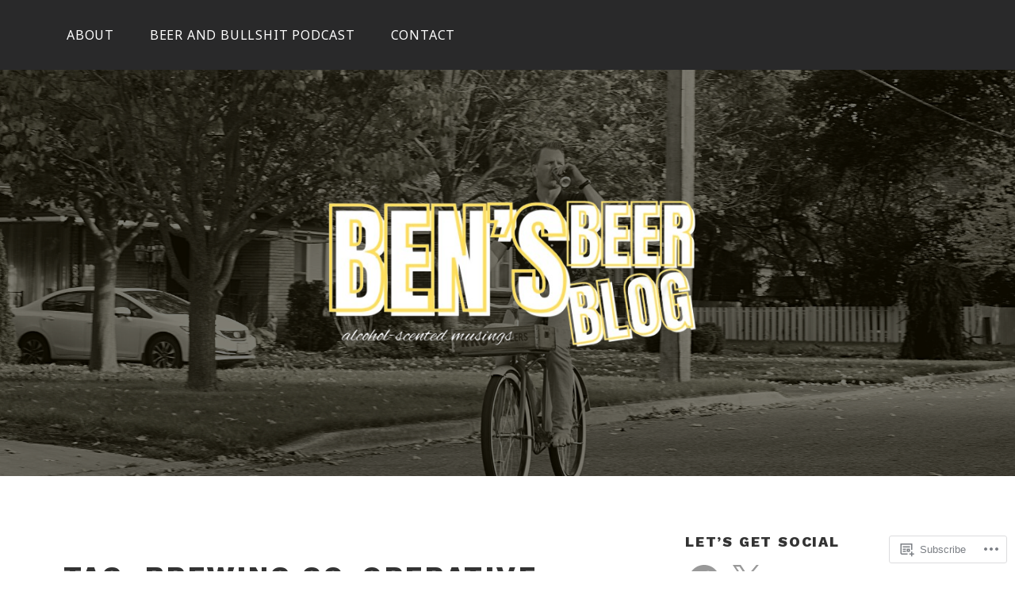

--- FILE ---
content_type: application/javascript
request_url: https://bensbeerblog.com/wp-content/mu-plugins/jetpack-plugin/moon/_inc/blocks/podcast-player/view.js?m=1763398533i&minify=false&ver=15.5-a.0
body_size: 10097
content:
(()=>{var e={3769:(e,t,r)=>{"use strict";r.d(t,{GU:()=>n,tQ:()=>a});var s=r(13022);function a(e,t){if(e&&t)return`has-${t}-${e}`}const o={},n=e=>{const t=Object.values(e).join();return o[t]??=(({primaryColor:e,customPrimaryColor:t,secondaryColor:r,customSecondaryColor:o,backgroundColor:n,customBackgroundColor:i})=>{const c=a("color",e),l=a("color",r),d=a("background-color",n);return{primary:{name:e,custom:t,classes:(0,s.A)({"has-primary":c||t,[c]:c})},secondary:{name:r,custom:o,classes:(0,s.A)({"has-secondary":l||o,[l]:l})},background:{name:n,custom:i,classes:(0,s.A)({"has-background":d||i,[d]:d})}}})(e)}},5573:e=>{"use strict";e.exports=window.wp.primitives},10186:(e,t,r)=>{"use strict";r.d(t,{A:()=>i});var s=r(15330);const a={sources:{},default:null},o={registerMediaSource:(e,t)=>({type:"REGISTER_MEDIA_SOURCE",id:e,mediaSourceState:t}),updateMediaSourceData:(e,t)=>({type:"UPDATE_MEDIA_SOURCE_DATA",id:e,data:t}),unregisterMediaSource:e=>({type:"UNREGISTER_MEDIA_SOURCE",id:e}),setDefaultMediaSource:e=>({type:"SET_DEFAULT_MEDIA_SOURCE",id:e}),playMediaSource:e=>({type:"SET_MEDIA_PLAYER_STATE",id:e,state:s.v8}),toggleMediaSource:e=>({type:"TOGGLE_MEDIA_PLAYER_STATE",id:e}),pauseMediaSource:e=>({type:"SET_MEDIA_PLAYER_STATE",id:e,state:s.vh}),errorMediaSource:e=>({type:"SET_MEDIA_PLAYER_STATE",id:e,state:s.pF}),setMediaSourceCurrentTime:(e,t)=>({type:"SET_MEDIA_PLAYER_CURRENT_TIME",id:e,currentTime:t})},n={getDefaultMediaSource(e){let t=null;const r=Object.keys(e.sources);if(e.default?t=e.default:r?.length&&(t=e.sources[r[0]].id),t)return e.sources[t]},getMediaPlayerState(e,t){const r=t?e.sources?.[t]:n.getDefaultMediaSource(e);return r?.state},getMediaSourceCurrentTime(e,t){const r=t?e.sources?.[t]:n.getDefaultMediaSource(e);return r?.currentTime},getMediaSourceDuration(e,t){if(!t){const t=n.getDefaultMediaSource(e);return t?.duration}return e.sources?.[t]?.duration},getMediaSourceDomReference(e,t){const r=t?e.sources?.[t]:n.getDefaultMediaSource(e);if(!r)return;const s=r?.domId;return s?document.getElementById(s):void 0}},i={reducer(e=a,t){const r=t.id||e.default||Object.keys(e.sources)?.[0];switch(t.type){case"REGISTER_MEDIA_SOURCE":return{...e,sources:{...e.sources,[t.id]:{id:t.id,...t.mediaSourceState}}};case"UPDATE_MEDIA_SOURCE_DATA":return{...e,sources:{...e.sources,[t.id]:{...e.sources[t.id],...t.data}}};case"UNREGISTER_MEDIA_SOURCE":{const r=Object.assign({},e);return r.sources[t.id]&&delete r.sources[t.id],t.id===e.default&&(r.default=Object.keys(e.sources)?.[0]),r}case"SET_DEFAULT_MEDIA_SOURCE":return{...e,default:t.id};case"SET_MEDIA_PLAYER_STATE":return{...e,sources:{...e.sources,[r]:{...e.sources[r],state:t.state}}};case"TOGGLE_MEDIA_PLAYER_STATE":return{...e,sources:{...e.sources,[r]:{...e.sources[r],state:e.sources[r].state===s.v8?s.vh:s.v8}}};case"SET_MEDIA_PLAYER_CURRENT_TIME":return{...e,sources:{...e.sources,[r]:{...e.sources[r],currentTime:t.currentTime}}}}return e},actions:o,selectors:n}},10790:e=>{"use strict";e.exports=window.ReactJSXRuntime},13022:(e,t,r)=>{"use strict";function s(e){var t,r,a="";if("string"==typeof e||"number"==typeof e)a+=e;else if("object"==typeof e)if(Array.isArray(e)){var o=e.length;for(t=0;t<o;t++)e[t]&&(r=s(e[t]))&&(a&&(a+=" "),a+=r)}else for(r in e)e[r]&&(a&&(a+=" "),a+=r);return a}r.d(t,{A:()=>a});const a=function(){for(var e,t,r=0,a="",o=arguments.length;r<o;r++)(e=arguments[r])&&(t=s(e))&&(a&&(a+=" "),a+=t);return a}},14140:(e,t,r)=>{"use strict";r.d(t,{A:()=>p});var s=r(20195),a=r(86087),o=r(27723),n=r(86954),i=r.n(n),c=r(15330),l=r(10790);const __=o.__,d="undefined"!=typeof _wpmejsSettings?_wpmejsSettings:{};function u(e,t,r){const s=document.createElement("div");s.className=e;const a=document.createElement("button");return a.innerText=t,a.addEventListener("click",r),a.setAttribute("aria-label",t),a.setAttribute("title",t),s.appendChild(a),s}const p=function({trackSource:e,onPlay:t,onPause:r,onError:o,onTimeChange:n,onSkipForward:p,onJumpBack:h,currentTime:m,playStatus:y=c.vh,onMetadataLoaded:f,loadWhenReady:g=!1,preload:k="metadata"}){const C=(0,a.useRef)(void 0),v=()=>{C.current.play().catch(()=>{})},E=()=>{C.current.pause(),(0,s.speak)(__("Paused","jetpack"),"assertive")};return(0,a.useEffect)(()=>{MediaElementPlayer.prototype._setResponsiveMode||(MediaElementPlayer.prototype._setResponsiveMode=MediaElementPlayer.prototype.setResponsiveMode,MediaElementPlayer.prototype.setResponsiveMode=function(){const e=this;e.getElement(e.container).parentNode&&e._setResponsiveMode()})},[]),(0,a.useEffect)(()=>{const e=C.current;e.preload=k;const s=new MediaElementPlayer(e,{...d,success:()=>g&&e?.load()});if(h||p){const e=`${s.options.classPrefix}button ${s.options.classPrefix}jump-button`;if(h){const t=`${e} ${s.options.classPrefix}jump-backward-button`;s.addControlElement(u(t,__("Jump Back","jetpack"),h),"jumpBackwardButton")}if(p){const t=`${e} ${s.options.classPrefix}skip-forward-button`;s.addControlElement(u(t,__("Skip Forward","jetpack"),p),"skipForwardButton")}}return t&&e.addEventListener("play",t),r&&e.addEventListener("pause",r),o&&e.addEventListener("error",o),f&&e.addEventListener("loadedmetadata",f),()=>{s.remove(),t&&e.removeEventListener("play",t),r&&e.removeEventListener("pause",r),o&&e.removeEventListener("error",o),f&&e.removeEventListener("loadedmetadata",f)}},[t,r,o,h,p,f,g,k]),(0,a.useEffect)(()=>{const[e,t]=!1===C.current?.paused?[c.v8,E]:[c.vh,v],r=i()(t,100);return c.pF!==y&&e!==y&&r(),()=>{r.clear()}},[C,y,e]),(0,a.useEffect)(()=>{if(!n)return;const e=C.current;let t=0;const r=e=>(e=>{const r=Date.now();r-t>=1e3&&(n(e),t=r)})(e.target.currentTime);return n&&e?.addEventListener("timeupdate",r),()=>{t=0,e?.removeEventListener("timeupdate",r)}},[C,n]),(0,a.useEffect)(()=>{const e=C.current;m&&e&&Math.abs(Math.floor(m-e.currentTime))>1&&(e.currentTime=m)},[C,m]),(0,l.jsx)("div",{className:"jetpack-audio-player",children:(0,l.jsx)("audio",{src:e,ref:C})})}},14866:(e,t,r)=>{"use strict";r.d(t,{A:()=>d});var s=r(86087),a=r(27723),o=r(13022),n=r(3769),i=r(70517),c=r(21870),l=r(10790);const __=a.__,d=(0,s.memo)(({track:e,isActive:t,isPlaying:r,isError:s,selectTrack:a,index:d,colors:u={primary:{},secondary:{}}})=>{const p=(0,n.tQ)("color",u.primary.name),h=(0,n.tQ)("color",u.secondary.name),m=(0,o.A)("jetpack-podcast-player__track",{"is-active":t,"has-primary":t&&(u.primary.name||u.primary.custom),[p]:t&&!!p,"has-secondary":!t&&(u.secondary.name||u.secondary.custom),[h]:!t&&!!h}),y={};t&&u.primary.custom&&!p?y.color=u.primary.custom:t||!u.secondary.custom||h||(y.color=u.secondary.custom);const
/* translators: This needs to be a single word with no spaces. It describes
  the current item in the group. A screen reader will announce it as "[title],
  current track". */
f=t?__("track","jetpack"):void 0;return(0,l.jsxs)("li",{className:m,style:Object.keys(y).length?y:null,children:[(0,l.jsxs)("a",{className:"jetpack-podcast-player__link jetpack-podcast-player__track-link",href:e.link||e.src,role:"button","aria-current":f,onClick:e=>{e.shiftKey||e.metaKey||e.altKey||(e.preventDefault(),a(d))},onKeyDown:e=>{" "===event.key&&(e.preventDefault(),a(d))},children:[(0,l.jsx)(c.A,{className:"jetpack-podcast-player__track-status-icon",isPlaying:r,isError:s}),(0,l.jsx)("span",{className:"jetpack-podcast-player__track-title",children:e.title}),e.duration&&(0,l.jsx)("time",{className:"jetpack-podcast-player__track-duration",dateTime:e.duration,children:e.duration})]}),t&&s&&(0,l.jsx)(i.A,{link:e.link,title:e.title,colors:u})]})})},15330:(e,t,r)=>{"use strict";r.d(t,{ax:()=>s,pF:()=>o,v8:()=>a,vh:()=>n});const s="jetpack/media-source",a="is-playing",o="is-error",n="is-paused"},16544:(e,t,r)=>{"use strict";r.d(t,{A:()=>d});var s=r(86087),a=r(13022),o=r(50933),n=r(10790);const i=(0,s.memo)(({playerId:e,title:t,cover:r,link:s,track:a,children:o,showEpisodeTitle:i,showCoverArt:l,showEpisodeDescription:d,colors:u})=>l||i||d?(0,n.jsxs)("div",{className:"jetpack-podcast-player__header",children:[(0,n.jsxs)("div",{className:"jetpack-podcast-player__current-track-info",children:[l&&r&&(0,n.jsx)("div",{className:"jetpack-podcast-player__cover",children:(0,n.jsx)("img",{className:"jetpack-podcast-player__cover-image",src:r,alt:""})}),i&&!!(t||a&&a.title)&&(0,n.jsx)(c,{playerId:e,title:t,link:s,track:a,colors:u})]}),!!(d&&a&&a.description)&&(0,n.jsx)("p",{id:`${e}__track-description`,className:"jetpack-podcast-player__track-description",children:a.description}),o]}):o),c=(0,s.memo)(({playerId:e,title:t,link:r,track:s,colors:i={primary:{name:null,custom:null,classes:""}}})=>(0,n.jsxs)("h2",{id:`${e}__title`,className:"jetpack-podcast-player__title",children:[!(!s||!s.title)&&(0,n.jsxs)("span",{className:(0,a.A)("jetpack-podcast-player__current-track-title",i.primary.classes),style:{color:i.primary.custom},children:[s.title,(0,n.jsx)("a",{className:"jetpack-podcast-player__track-title-link",href:s.link||s.src,target:"_blank",rel:"noopener noreferrer nofollow",children:o.A})]}),!!(s&&s.title&&t)&&(0,n.jsx)("span",{className:"jetpack-podcast-player--visually-hidden",children:" - "}),!!t&&(0,n.jsx)(l,{title:t,link:r,colors:i})]})),l=(0,s.memo)(({title:e,link:t})=>(0,n.jsx)("span",{className:"jetpack-podcast-player__podcast-title",children:t?(0,n.jsx)("a",{className:"jetpack-podcast-player__link",href:t,target:"_blank",rel:"noopener noreferrer nofollow",children:e}):{title:e}})),d=i},19691:(e,t,r)=>{"use strict";r.d(t,{A:()=>i});var s=r(86087),a=r(15330),o=r(14866),n=r(10790);const i=(0,s.memo)(({playerId:e,tracks:t,selectTrack:r,currentTrack:s,playerState:i,colors:c})=>(0,n.jsx)("ol",{className:"jetpack-podcast-player__tracks","aria-labelledby":`jetpack-podcast-player__tracklist-title--${e}`,"aria-describedby":`jetpack-podcast-player__tracklist-description--${e}`,children:t.map((e,t)=>{const l=s===t;return(0,n.jsx)(o.A,{index:t,track:e,selectTrack:r,isActive:l,isPlaying:l&&i===a.v8,isError:l&&i===a.pF,colors:c},e.id)})}))},20195:e=>{"use strict";e.exports=window.wp.a11y},21870:(e,t,r)=>{"use strict";r.d(t,{A:()=>i});var s=r(86087),a=r(27723),o=r(64213),n=r(10790);const __=a.__,i=(0,s.memo)(({isPlaying:e,isError:t,className:r})=>{let s,a;t?(a="error",
/* translators: This is text to describe the current state. This will go
    before the track title, such as "Error: [The title of the track]". */
s=__("Error:","jetpack")):e&&(a="playing",
/* translators: Text to describe the current state. This will go before the
    track title, such as "Playing: [The title of the track]". */
s=__("Playing:","jetpack"));const i=o[a];return i?(0,n.jsxs)("span",{className:`${r} ${r}--${a}`,children:[(0,n.jsx)("span",{className:"jetpack-podcast-player--visually-hidden",children:`${s} `}),i]}):(0,n.jsx)("span",{className:r})})},27391:(e,t,r)=>{"use strict";var s=r(47143),a=r(15330),o=r(10186);if(void 0!==s.createReduxStore){const e=(0,s.createReduxStore)(a.ax,o.A);(0,s.register)(e)}else(0,s.registerStore)(a.ax,o.A)},27723:e=>{"use strict";e.exports=window.wp.i18n},29491:e=>{"use strict";e.exports=window.wp.compose},35211:(e,t,r)=>{"use strict";r.d(t,{A:()=>g});var s=r(20195),a=r(29491),o=r(47143),n=r(86087),i=r(27723),c=r(13022),l=r(14140),d=r(15330),u=r(3769),p=r(16544),h=r(19691),m=r(90209),y=r(10790);const __=i.__;class f extends n.Component{state={currentTrack:0,hasUserInteraction:!1};recordUserInteraction=()=>{this.state.hasUserInteraction||this.setState({hasUserInteraction:!0})};selectTrack=e=>{const{currentTrack:t}=this.state;if(t===e)return this.recordUserInteraction(),void this.props.toggleMediaSource(this.props.playerId);-1!==t&&this.props.pauseMediaSource(this.props.playerId),this.loadAndPlay(e)};loadTrack=e=>{const t=this.getTrack(e);if(!t)return!1;this.state.currentTrack!==e&&this.setState({currentTrack:e});const{title:r,link:a,description:o}=t;return this.props.updateMediaSourceData(this.props.playerId,{title:r,link:a}),(0,s.speak)(/* translators: %s is the track title. It describes the current state of the track as "Loading: [track title]". */
`${(0,i.sprintf)(__("Loading: %s","jetpack"),r)} ${o}`,"assertive"),!0};loadAndPlay=e=>{this.recordUserInteraction(),this.loadTrack(e)&&this.props.playMediaSource(this.props.playerId)};getTrack=e=>this.props.tracks[e];handleError=e=>{if(!this.state.hasUserInteraction){const t=window.navigator.userAgent.match(/Trident\/7\./)?"IE11: Playing sounds in webpages setting is not checked":e;this.setState(()=>{throw new Error(t)})}this.props.errorMediaSource(this.props.playerId),(0,s.speak)(`${__("Error: Episode unavailable - Open in a new tab","jetpack")}`,"assertive")};handlePlay=()=>{this.props.playMediaSource(this.props.playerId),this.setState({hasUserInteraction:!0})};handlePause=()=>{this.props.pauseMediaSource(this.props.playerId),this.props.playerState!==d.pF&&this.props.pauseMediaSource(this.props.playerId)};handleTimeChange=e=>{this.props.setMediaSourceCurrentTime(this.props.playerId,e)};handleJump=()=>{this.props.setMediaSourceCurrentTime(this.props.playerId,this.props.currentTime-5)};handleSkip=()=>{this.props.setMediaSourceCurrentTime(this.props.playerId,this.props.currentTime+30)};updateMediaData=e=>{this.props.updateMediaSourceData(this.props.playerId,{duration:e.target?.duration,domId:e.target?.id})};registerPlayer(){const e=this.getTrack(this.state.currentTrack)||{},{playerId:t}=this.props;this.props.registerMediaSource(t,{title:e.title,link:e.link,state:d.vh}),this.props.setDefaultMediaSource(t)}componentDidMount(){this.props.playerId&&this.registerPlayer()}componentWillUnmount(){this.props.playerId&&this.props.unregisterMediaSource(this.props.playerId)}componentDidUpdate(e){const t=e=>e?.length?e.map(e=>e.guid):[],r=t(this.props.tracks),s=new Set(t(e.tracks));r.length===s.size&&r.every(e=>s.has(e))||this.loadTrack(0)}static getDerivedStateFromProps(e,t){return e.tracks.length<=t.currentTrack?{...t,currentTrack:0}:null}render(){const{playerId:e,title:t,link:r,cover:s,tracks:a,attributes:o,currentTime:n,playerState:d}=this.props,{itemsToShow:m,primaryColor:f,customPrimaryColor:g,hexPrimaryColor:k,secondaryColor:C,customSecondaryColor:v,hexSecondaryColor:E,backgroundColor:w,customBackgroundColor:S,hexBackgroundColor:j,showCoverArt:_,showEpisodeTitle:b,showEpisodeDescription:M}=o,{currentTrack:T}=this.state,A=a.slice(0,m),x=this.getTrack(T),F=(0,u.GU)({primaryColor:f,customPrimaryColor:g,secondaryColor:C,customSecondaryColor:v,backgroundColor:w,customBackgroundColor:S}),I={color:v,backgroundColor:S,"--jetpack-podcast-player-primary":k,"--jetpack-podcast-player-secondary":E,"--jetpack-podcast-player-background":j},P=(0,c.A)("jetpack-podcast-player",d,F.secondary.classes,F.background.classes);return(0,y.jsxs)("section",{className:P,style:I,"aria-labelledby":t||x&&x.title?`${e}__title`:void 0,"aria-describedby":x&&x.description?`${e}__track-description`:void 0,"data-jetpack-iframe-ignore":!0,children:[(0,y.jsx)(p.A,{playerId:e,title:t,link:r,cover:s,track:this.getTrack(T),showCoverArt:_,showEpisodeTitle:b,showEpisodeDescription:M,colors:F,children:(0,y.jsx)(l.A,{onJumpBack:this.handleJump,onSkipForward:this.handleSkip,trackSource:this.getTrack(T).src,onPlay:this.handlePlay,onPause:this.handlePause,onError:this.handleError,playStatus:d,currentTime:n,onTimeChange:this.handleTimeChange,onMetadataLoaded:this.updateMediaData})}),A.length>1&&(0,y.jsxs)(y.Fragment,{children:[(0,y.jsx)("h4",{id:`jetpack-podcast-player__tracklist-title--${e}`,className:"jetpack-podcast-player--visually-hidden",children:(0,i.sprintf)(
// translators: %s is the track title.
__("Playlist: %s","jetpack"),t)}),(0,y.jsx)("p",{id:`jetpack-podcast-player__tracklist-description--${e}`,className:"jetpack-podcast-player--visually-hidden",children:__("Select an episode to play it in the audio player.","jetpack")}),(0,y.jsx)(h.A,{playerId:e,playerState:d,currentTrack:T,tracks:A,selectTrack:this.selectTrack,colors:F})]})]})}}f.defaultProps={title:"",cover:"",link:"",attributes:{url:null,itemsToShow:5,showCoverArt:!0,showEpisodeTitle:!0,showEpisodeDescription:!0},tracks:[]};const g=(0,a.compose)([m.A,(0,o.withSelect)((e,t)=>{const{playerId:r}=t,{getMediaSourceCurrentTime:s,getMediaPlayerState:a}=e(d.ax);return{currentTime:s(r),playerState:a(r)}}),(0,o.withDispatch)(e=>{const{registerMediaSource:t,updateMediaSourceData:r,unregisterMediaSource:s,setDefaultMediaSource:a,playMediaSource:o,pauseMediaSource:n,toggleMediaSource:i,errorMediaSource:c,setMediaSourceCurrentTime:l}=e(d.ax);return{registerMediaSource:t,updateMediaSourceData:r,unregisterMediaSource:s,setDefaultMediaSource:a,playMediaSource:o,pauseMediaSource:n,toggleMediaSource:i,errorMediaSource:c,setMediaSourceCurrentTime:l}})])(f)},44997:e=>{var t=1e3,r=60*t,s=60*r,a=24*s,o=7*a,n=365.25*a;function i(e,t,r,s){var a=t>=1.5*r;return Math.round(e/r)+" "+s+(a?"s":"")}e.exports=function(e,c){c=c||{};var l=typeof e;if("string"===l&&e.length>0)return function(e){if((e=String(e)).length>100)return;var i=/^(-?(?:\d+)?\.?\d+) *(milliseconds?|msecs?|ms|seconds?|secs?|s|minutes?|mins?|m|hours?|hrs?|h|days?|d|weeks?|w|years?|yrs?|y)?$/i.exec(e);if(!i)return;var c=parseFloat(i[1]);switch((i[2]||"ms").toLowerCase()){case"years":case"year":case"yrs":case"yr":case"y":return c*n;case"weeks":case"week":case"w":return c*o;case"days":case"day":case"d":return c*a;case"hours":case"hour":case"hrs":case"hr":case"h":return c*s;case"minutes":case"minute":case"mins":case"min":case"m":return c*r;case"seconds":case"second":case"secs":case"sec":case"s":return c*t;case"milliseconds":case"millisecond":case"msecs":case"msec":case"ms":return c;default:return}}(e);if("number"===l&&isFinite(e))return c.long?function(e){var o=Math.abs(e);if(o>=a)return i(e,o,a,"day");if(o>=s)return i(e,o,s,"hour");if(o>=r)return i(e,o,r,"minute");if(o>=t)return i(e,o,t,"second");return e+" ms"}(e):function(e){var o=Math.abs(e);if(o>=a)return Math.round(e/a)+"d";if(o>=s)return Math.round(e/s)+"h";if(o>=r)return Math.round(e/r)+"m";if(o>=t)return Math.round(e/t)+"s";return e+"ms"}(e);throw new Error("val is not a non-empty string or a valid number. val="+JSON.stringify(e))}},47143:e=>{"use strict";e.exports=window.wp.data},50933:(e,t,r)=>{"use strict";r.d(t,{A:()=>o});var s=r(5573),a=r(10790);const o=(0,a.jsx)(s.SVG,{xmlns:"http://www.w3.org/2000/svg",viewBox:"0 0 24 24",children:(0,a.jsx)(s.Path,{d:"M15.6 7.2H14v1.5h1.6c2 0 3.7 1.7 3.7 3.7s-1.7 3.7-3.7 3.7H14v1.5h1.6c2.8 0 5.2-2.3 5.2-5.2 0-2.9-2.3-5.2-5.2-5.2zM4.7 12.4c0-2 1.7-3.7 3.7-3.7H10V7.2H8.4c-2.9 0-5.2 2.3-5.2 5.2 0 2.9 2.3 5.2 5.2 5.2H10v-1.5H8.4c-2 0-3.7-1.7-3.7-3.7zm4.6.9h5.3v-1.5H9.3v1.5z"})})},56697:(e,t,r)=>{e.exports=function(e){function t(e){let r,a,o,n=null;function i(...e){if(!i.enabled)return;const s=i,a=Number(new Date),o=a-(r||a);s.diff=o,s.prev=r,s.curr=a,r=a,e[0]=t.coerce(e[0]),"string"!=typeof e[0]&&e.unshift("%O");let n=0;e[0]=e[0].replace(/%([a-zA-Z%])/g,(r,a)=>{if("%%"===r)return"%";n++;const o=t.formatters[a];if("function"==typeof o){const t=e[n];r=o.call(s,t),e.splice(n,1),n--}return r}),t.formatArgs.call(s,e);(s.log||t.log).apply(s,e)}return i.namespace=e,i.useColors=t.useColors(),i.color=t.selectColor(e),i.extend=s,i.destroy=t.destroy,Object.defineProperty(i,"enabled",{enumerable:!0,configurable:!1,get:()=>null!==n?n:(a!==t.namespaces&&(a=t.namespaces,o=t.enabled(e)),o),set:e=>{n=e}}),"function"==typeof t.init&&t.init(i),i}function s(e,r){const s=t(this.namespace+(void 0===r?":":r)+e);return s.log=this.log,s}function a(e,t){let r=0,s=0,a=-1,o=0;for(;r<e.length;)if(s<t.length&&(t[s]===e[r]||"*"===t[s]))"*"===t[s]?(a=s,o=r,s++):(r++,s++);else{if(-1===a)return!1;s=a+1,o++,r=o}for(;s<t.length&&"*"===t[s];)s++;return s===t.length}return t.debug=t,t.default=t,t.coerce=function(e){if(e instanceof Error)return e.stack||e.message;return e},t.disable=function(){const e=[...t.names,...t.skips.map(e=>"-"+e)].join(",");return t.enable(""),e},t.enable=function(e){t.save(e),t.namespaces=e,t.names=[],t.skips=[];const r=("string"==typeof e?e:"").trim().replace(/\s+/g,",").split(",").filter(Boolean);for(const e of r)"-"===e[0]?t.skips.push(e.slice(1)):t.names.push(e)},t.enabled=function(e){for(const r of t.skips)if(a(e,r))return!1;for(const r of t.names)if(a(e,r))return!0;return!1},t.humanize=r(44997),t.destroy=function(){console.warn("Instance method `debug.destroy()` is deprecated and no longer does anything. It will be removed in the next major version of `debug`.")},Object.keys(e).forEach(r=>{t[r]=e[r]}),t.names=[],t.skips=[],t.formatters={},t.selectColor=function(e){let r=0;for(let t=0;t<e.length;t++)r=(r<<5)-r+e.charCodeAt(t),r|=0;return t.colors[Math.abs(r)%t.colors.length]},t.enable(t.load()),t}},64213:(e,t,r)=>{"use strict";r.r(t),r.d(t,{error:()=>i,playing:()=>n});var s=r(5573),a=r(10790);const o={height:"24",viewBox:"0 0 24 24",width:"24",xmlns:"http://www.w3.org/2000/svg"},n=(0,a.jsxs)(s.SVG,{...o,children:[(0,a.jsx)(s.Path,{d:"M0 0h24v24H0V0z",fill:"none"}),(0,a.jsx)(s.Path,{d:"M3 9v6h4l5 5V4L7 9H3zm7-.17v6.34L7.83 13H5v-2h2.83L10 8.83zM16.5 12c0-1.77-1.02-3.29-2.5-4.03v8.05c1.48-.73 2.5-2.25 2.5-4.02zM14 3.23v2.06c2.89.86 5 3.54 5 6.71s-2.11 5.85-5 6.71v2.06c4.01-.91 7-4.49 7-8.77 0-4.28-2.99-7.86-7-8.77z"})]}),i=(0,a.jsxs)(s.SVG,{...o,children:[(0,a.jsx)(s.Path,{d:"M0 0h24v24H0V0z",fill:"none"}),(0,a.jsx)(s.Path,{d:"M11 15h2v2h-2zm0-8h2v6h-2zm.99-5C6.47 2 2 6.48 2 12s4.47 10 9.99 10C17.52 22 22 17.52 22 12S17.52 2 11.99 2zM12 20c-4.42 0-8-3.58-8-8s3.58-8 8-8 8 3.58 8 8-3.58 8-8 8z"})]})},68902:(e,t,r)=>{t.formatArgs=function(t){if(t[0]=(this.useColors?"%c":"")+this.namespace+(this.useColors?" %c":" ")+t[0]+(this.useColors?"%c ":" ")+"+"+e.exports.humanize(this.diff),!this.useColors)return;const r="color: "+this.color;t.splice(1,0,r,"color: inherit");let s=0,a=0;t[0].replace(/%[a-zA-Z%]/g,e=>{"%%"!==e&&(s++,"%c"===e&&(a=s))}),t.splice(a,0,r)},t.save=function(e){try{e?t.storage.setItem("debug",e):t.storage.removeItem("debug")}catch(e){}},t.load=function(){let e;try{e=t.storage.getItem("debug")||t.storage.getItem("DEBUG")}catch(e){}!e&&"undefined"!=typeof process&&"env"in process&&(e=process.env.DEBUG);return e},t.useColors=function(){if("undefined"!=typeof window&&window.process&&("renderer"===window.process.type||window.process.__nwjs))return!0;if("undefined"!=typeof navigator&&navigator.userAgent&&navigator.userAgent.toLowerCase().match(/(edge|trident)\/(\d+)/))return!1;let e;return"undefined"!=typeof document&&document.documentElement&&document.documentElement.style&&document.documentElement.style.WebkitAppearance||"undefined"!=typeof window&&window.console&&(window.console.firebug||window.console.exception&&window.console.table)||"undefined"!=typeof navigator&&navigator.userAgent&&(e=navigator.userAgent.toLowerCase().match(/firefox\/(\d+)/))&&parseInt(e[1],10)>=31||"undefined"!=typeof navigator&&navigator.userAgent&&navigator.userAgent.toLowerCase().match(/applewebkit\/(\d+)/)},t.storage=function(){try{return localStorage}catch(e){}}(),t.destroy=(()=>{let e=!1;return()=>{e||(e=!0,console.warn("Instance method `debug.destroy()` is deprecated and no longer does anything. It will be removed in the next major version of `debug`."))}})(),t.colors=["#0000CC","#0000FF","#0033CC","#0033FF","#0066CC","#0066FF","#0099CC","#0099FF","#00CC00","#00CC33","#00CC66","#00CC99","#00CCCC","#00CCFF","#3300CC","#3300FF","#3333CC","#3333FF","#3366CC","#3366FF","#3399CC","#3399FF","#33CC00","#33CC33","#33CC66","#33CC99","#33CCCC","#33CCFF","#6600CC","#6600FF","#6633CC","#6633FF","#66CC00","#66CC33","#9900CC","#9900FF","#9933CC","#9933FF","#99CC00","#99CC33","#CC0000","#CC0033","#CC0066","#CC0099","#CC00CC","#CC00FF","#CC3300","#CC3333","#CC3366","#CC3399","#CC33CC","#CC33FF","#CC6600","#CC6633","#CC9900","#CC9933","#CCCC00","#CCCC33","#FF0000","#FF0033","#FF0066","#FF0099","#FF00CC","#FF00FF","#FF3300","#FF3333","#FF3366","#FF3399","#FF33CC","#FF33FF","#FF6600","#FF6633","#FF9900","#FF9933","#FFCC00","#FFCC33"],t.log=console.debug||console.log||(()=>{}),e.exports=r(56697)(t);const{formatters:s}=e.exports;s.j=function(e){try{return JSON.stringify(e)}catch(e){return"[UnexpectedJSONParseError]: "+e.message}}},70517:(e,t,r)=>{"use strict";r.d(t,{A:()=>n});var s=r(86087),a=r(27723),o=r(10790);const __=a.__,n=(0,s.memo)(({link:e,title:t,colors:r})=>(0,o.jsxs)("div",{className:"jetpack-podcast-player__track-error",children:[__("Episode unavailable.","jetpack")," ",e&&(0,o.jsx)("span",{className:r.secondary.classes,style:{color:r.secondary.custom},children:(0,o.jsxs)("a",{className:"jetpack-podcast-player__link",href:e,rel:"noopener noreferrer nofollow",target:"_blank",children:[(0,o.jsx)("span",{className:"jetpack-podcast-player--visually-hidden",children:`${(0,a.sprintf)(/* translators: %s is the title of the track. This text is visually hidden from the screen, but available to screen readers. */
__("%s:","jetpack"),t)} `}),__("Open in a new tab","jetpack")]})})]}))},74993:(e,t,r)=>{"object"==typeof window&&window.Jetpack_Block_Assets_Base_Url&&(r.p=window.Jetpack_Block_Assets_Base_Url)},86087:e=>{"use strict";e.exports=window.wp.element},86954:e=>{function t(e,t=100,r={}){if("function"!=typeof e)throw new TypeError(`Expected the first parameter to be a function, got \`${typeof e}\`.`);if(t<0)throw new RangeError("`wait` must not be negative.");const{immediate:s}="boolean"==typeof r?{immediate:r}:r;let a,o,n,i,c;function l(){const t=a,r=o;return a=void 0,o=void 0,c=e.apply(t,r),c}function d(){const e=Date.now()-i;e<t&&e>=0?n=setTimeout(d,t-e):(n=void 0,s||(c=l()))}const u=function(...e){if(a&&this!==a&&Object.getPrototypeOf(this)===Object.getPrototypeOf(a))throw new Error("Debounced method called with different contexts of the same prototype.");a=this,o=e,i=Date.now();const r=s&&!n;return n||(n=setTimeout(d,t)),r&&(c=l()),c};return Object.defineProperty(u,"isPending",{get:()=>void 0!==n}),u.clear=()=>{n&&(clearTimeout(n),n=void 0)},u.flush=()=>{n&&u.trigger()},u.trigger=()=>{c=l(),u.clear()},u}e.exports.debounce=t,e.exports=t},90209:(e,t,r)=>{"use strict";r.d(t,{A:()=>n});var s=r(86087),a=r(27723),o=r(10790);const __=a.__;function n(e){class t extends s.Component{state={didError:!1,isIE11AudioIssue:!1};componentDidCatch=(e,t)=>{this.props.onError(e,t)};static getDerivedStateFromError=e=>({didError:!0,isIE11AudioIssue:!!e.message.match(/IE11/)});render(){const{didError:t,isIE11AudioIssue:r}=this.state;return t?(0,o.jsx)("section",{className:"jetpack-podcast-player",children:(0,o.jsx)("p",{className:"jetpack-podcast-player__error",children:r?__('The podcast player cannot be displayed as your browser settings do not allow for sounds to be played in webpages. This can be changed in your browser’s "Internet options" settings. In the "Advanced" tab you will have to check the box next to "Play sounds in webpages" in the "Multimedia" section. Once you have confirmed that the box is checked, please press "Apply" and then reload this page.',"jetpack"):__("An unexpected error occurred within the Podcast Player. Reloading this page might fix the problem.","jetpack",0)})}):(0,o.jsx)(e,{...this.props})}}return t.defaultProps={onError:()=>{}},t}}},t={};function r(s){var a=t[s];if(void 0!==a)return a.exports;var o=t[s]={exports:{}};return e[s](o,o.exports,r),o.exports}r.n=e=>{var t=e&&e.__esModule?()=>e.default:()=>e;return r.d(t,{a:t}),t},r.d=(e,t)=>{for(var s in t)r.o(t,s)&&!r.o(e,s)&&Object.defineProperty(e,s,{enumerable:!0,get:t[s]})},r.g=function(){if("object"==typeof globalThis)return globalThis;try{return this||new Function("return this")()}catch(e){if("object"==typeof window)return window}}(),r.o=(e,t)=>Object.prototype.hasOwnProperty.call(e,t),r.r=e=>{"undefined"!=typeof Symbol&&Symbol.toStringTag&&Object.defineProperty(e,Symbol.toStringTag,{value:"Module"}),Object.defineProperty(e,"__esModule",{value:!0})},(()=>{var e;r.g.importScripts&&(e=r.g.location+"");var t=r.g.document;if(!e&&t&&(t.currentScript&&"SCRIPT"===t.currentScript.tagName.toUpperCase()&&(e=t.currentScript.src),!e)){var s=t.getElementsByTagName("script");if(s.length)for(var a=s.length-1;a>-1&&(!e||!/^http(s?):/.test(e));)e=s[a--].src}if(!e)throw new Error("Automatic publicPath is not supported in this browser");e=e.replace(/^blob:/,"").replace(/#.*$/,"").replace(/\?.*$/,"").replace(/\/[^\/]+$/,"/"),r.p=e+"../"})(),(()=>{"use strict";r(74993)})(),(()=>{"use strict";var e=r(86087),t=r(68902),s=r.n(t),a=(r(27391),r(35211));const o=s()("jetpack:podcast-player"),n={},i=function(e){e.classList.add("is-default"),e.setAttribute("data-jetpack-block-initialized","true")};document.addEventListener("DOMContentLoaded",()=>{document.querySelectorAll(".wp-block-jetpack-podcast-player:not([data-jetpack-block-initialized])").forEach(t=>{t.classList.remove("is-default"),function(t){const r=document.getElementById(t);if(o("initializing",t,r),!r)return;if("true"===r.getAttribute("data-jetpack-block-initialized"))return;const s=r.querySelector('script[type="application/json"]');if(!s)return void i(r);let c;try{c=JSON.parse(s.text)}catch(e){return o("error parsing json",e),void i(r)}s.remove();const l=r.innerHTML;if(!c?.tracks?.length)return o("no tracks found"),void i(r);try{const s=(0,e.createRoot)(r),o=(0,e.createElement)(a.A,{...c,onError:function(){requestAnimationFrame(()=>{s.unmount(),r.innerHTML=l,i(r)})}});s.render(o),n[t]=s}catch(e){o("unable to render",e),i(r)}r.setAttribute("data-jetpack-block-initialized","true")}(t.id)})})})()})();